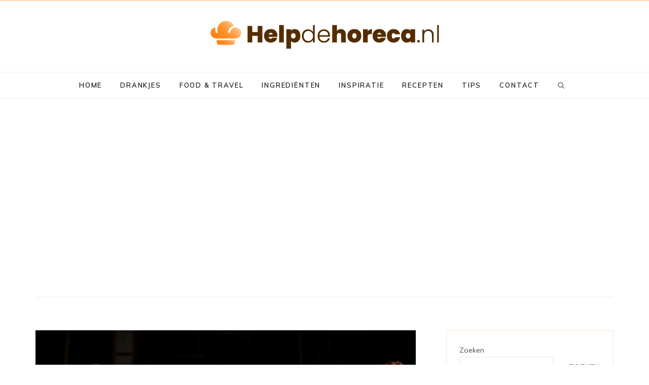

--- FILE ---
content_type: text/html; charset=UTF-8
request_url: https://helpdehoreca.nl/?keyword=Bodytalk
body_size: 16294
content:
<!DOCTYPE html>
<html lang="nl-NL">

<head>

	<meta charset="UTF-8" />
	<meta http-equiv="x-ua-compatible" content="ie=edge" />
	<meta name="viewport" content="width=device-width, initial-scale=1" />
	<link rel="pingback" href="https://helpdehoreca.nl/xmlrpc.php" />
	<link rel="profile" href="http://gmpg.org/xfn/11" />
	
	
<meta name='robots' content='noindex, follow' />

	<!-- This site is optimized with the Yoast SEO plugin v24.2 - https://yoast.com/wordpress/plugins/seo/ -->
	<title>Help de Horeca | Het food blog van Nederland</title>
	<meta name="description" content="Het food blog van Nederland" />
	<meta property="og:locale" content="nl_NL" />
	<meta property="og:type" content="website" />
	<meta property="og:title" content="Help de Horeca" />
	<meta property="og:description" content="Het food blog van Nederland" />
	<meta property="og:url" content="https://helpdehoreca.nl/" />
	<meta property="og:site_name" content="Help de Horeca" />
	<meta name="twitter:card" content="summary_large_image" />
	<script type="application/ld+json" class="yoast-schema-graph">{"@context":"https://schema.org","@graph":[{"@type":"CollectionPage","@id":"https://helpdehoreca.nl/","url":"https://helpdehoreca.nl/","name":"Help de Horeca | Het food blog van Nederland","isPartOf":{"@id":"https://helpdehoreca.nl/#website"},"description":"Het food blog van Nederland","breadcrumb":{"@id":"https://helpdehoreca.nl/#breadcrumb"},"inLanguage":"nl-NL"},{"@type":"BreadcrumbList","@id":"https://helpdehoreca.nl/#breadcrumb","itemListElement":[{"@type":"ListItem","position":1,"name":"Home"}]},{"@type":"WebSite","@id":"https://helpdehoreca.nl/#website","url":"https://helpdehoreca.nl/","name":"Help de Horeca","description":"Het food blog van Nederland","potentialAction":[{"@type":"SearchAction","target":{"@type":"EntryPoint","urlTemplate":"https://helpdehoreca.nl/?s={search_term_string}"},"query-input":{"@type":"PropertyValueSpecification","valueRequired":true,"valueName":"search_term_string"}}],"inLanguage":"nl-NL"}]}</script>
	<!-- / Yoast SEO plugin. -->


<link rel='dns-prefetch' href='//www.googletagmanager.com' />
<link rel='dns-prefetch' href='//fonts.googleapis.com' />
<link rel="alternate" type="application/rss+xml" title="Help de Horeca &raquo; feed" href="https://helpdehoreca.nl/feed/" />
<link rel="alternate" type="application/rss+xml" title="Help de Horeca &raquo; reacties feed" href="https://helpdehoreca.nl/comments/feed/" />
			<meta property="og:type" content="website" />
			<meta property="og:site_name" content="Help de Horeca" />
			<meta property="og:description" content="Het food blog van Nederland" />
			<style id='wp-img-auto-sizes-contain-inline-css' type='text/css'>
img:is([sizes=auto i],[sizes^="auto," i]){contain-intrinsic-size:3000px 1500px}
/*# sourceURL=wp-img-auto-sizes-contain-inline-css */
</style>
<link property="stylesheet" rel='stylesheet' id='trx_addons-icons-css' href='https://helpdehoreca.nl/wp-content/plugins/trx_addons/css/font-icons/css/trx_addons_icons.css' type='text/css' media='all' />
<style id='wp-emoji-styles-inline-css' type='text/css'>

	img.wp-smiley, img.emoji {
		display: inline !important;
		border: none !important;
		box-shadow: none !important;
		height: 1em !important;
		width: 1em !important;
		margin: 0 0.07em !important;
		vertical-align: -0.1em !important;
		background: none !important;
		padding: 0 !important;
	}
/*# sourceURL=wp-emoji-styles-inline-css */
</style>
<style id='wp-block-library-inline-css' type='text/css'>
:root{--wp-block-synced-color:#7a00df;--wp-block-synced-color--rgb:122,0,223;--wp-bound-block-color:var(--wp-block-synced-color);--wp-editor-canvas-background:#ddd;--wp-admin-theme-color:#007cba;--wp-admin-theme-color--rgb:0,124,186;--wp-admin-theme-color-darker-10:#006ba1;--wp-admin-theme-color-darker-10--rgb:0,107,160.5;--wp-admin-theme-color-darker-20:#005a87;--wp-admin-theme-color-darker-20--rgb:0,90,135;--wp-admin-border-width-focus:2px}@media (min-resolution:192dpi){:root{--wp-admin-border-width-focus:1.5px}}.wp-element-button{cursor:pointer}:root .has-very-light-gray-background-color{background-color:#eee}:root .has-very-dark-gray-background-color{background-color:#313131}:root .has-very-light-gray-color{color:#eee}:root .has-very-dark-gray-color{color:#313131}:root .has-vivid-green-cyan-to-vivid-cyan-blue-gradient-background{background:linear-gradient(135deg,#00d084,#0693e3)}:root .has-purple-crush-gradient-background{background:linear-gradient(135deg,#34e2e4,#4721fb 50%,#ab1dfe)}:root .has-hazy-dawn-gradient-background{background:linear-gradient(135deg,#faaca8,#dad0ec)}:root .has-subdued-olive-gradient-background{background:linear-gradient(135deg,#fafae1,#67a671)}:root .has-atomic-cream-gradient-background{background:linear-gradient(135deg,#fdd79a,#004a59)}:root .has-nightshade-gradient-background{background:linear-gradient(135deg,#330968,#31cdcf)}:root .has-midnight-gradient-background{background:linear-gradient(135deg,#020381,#2874fc)}:root{--wp--preset--font-size--normal:16px;--wp--preset--font-size--huge:42px}.has-regular-font-size{font-size:1em}.has-larger-font-size{font-size:2.625em}.has-normal-font-size{font-size:var(--wp--preset--font-size--normal)}.has-huge-font-size{font-size:var(--wp--preset--font-size--huge)}.has-text-align-center{text-align:center}.has-text-align-left{text-align:left}.has-text-align-right{text-align:right}.has-fit-text{white-space:nowrap!important}#end-resizable-editor-section{display:none}.aligncenter{clear:both}.items-justified-left{justify-content:flex-start}.items-justified-center{justify-content:center}.items-justified-right{justify-content:flex-end}.items-justified-space-between{justify-content:space-between}.screen-reader-text{border:0;clip-path:inset(50%);height:1px;margin:-1px;overflow:hidden;padding:0;position:absolute;width:1px;word-wrap:normal!important}.screen-reader-text:focus{background-color:#ddd;clip-path:none;color:#444;display:block;font-size:1em;height:auto;left:5px;line-height:normal;padding:15px 23px 14px;text-decoration:none;top:5px;width:auto;z-index:100000}html :where(.has-border-color){border-style:solid}html :where([style*=border-top-color]){border-top-style:solid}html :where([style*=border-right-color]){border-right-style:solid}html :where([style*=border-bottom-color]){border-bottom-style:solid}html :where([style*=border-left-color]){border-left-style:solid}html :where([style*=border-width]){border-style:solid}html :where([style*=border-top-width]){border-top-style:solid}html :where([style*=border-right-width]){border-right-style:solid}html :where([style*=border-bottom-width]){border-bottom-style:solid}html :where([style*=border-left-width]){border-left-style:solid}html :where(img[class*=wp-image-]){height:auto;max-width:100%}:where(figure){margin:0 0 1em}html :where(.is-position-sticky){--wp-admin--admin-bar--position-offset:var(--wp-admin--admin-bar--height,0px)}@media screen and (max-width:600px){html :where(.is-position-sticky){--wp-admin--admin-bar--position-offset:0px}}

/*# sourceURL=wp-block-library-inline-css */
</style><style id='wp-block-search-inline-css' type='text/css'>
.wp-block-search__button{margin-left:10px;word-break:normal}.wp-block-search__button.has-icon{line-height:0}.wp-block-search__button svg{height:1.25em;min-height:24px;min-width:24px;width:1.25em;fill:currentColor;vertical-align:text-bottom}:where(.wp-block-search__button){border:1px solid #ccc;padding:6px 10px}.wp-block-search__inside-wrapper{display:flex;flex:auto;flex-wrap:nowrap;max-width:100%}.wp-block-search__label{width:100%}.wp-block-search.wp-block-search__button-only .wp-block-search__button{box-sizing:border-box;display:flex;flex-shrink:0;justify-content:center;margin-left:0;max-width:100%}.wp-block-search.wp-block-search__button-only .wp-block-search__inside-wrapper{min-width:0!important;transition-property:width}.wp-block-search.wp-block-search__button-only .wp-block-search__input{flex-basis:100%;transition-duration:.3s}.wp-block-search.wp-block-search__button-only.wp-block-search__searchfield-hidden,.wp-block-search.wp-block-search__button-only.wp-block-search__searchfield-hidden .wp-block-search__inside-wrapper{overflow:hidden}.wp-block-search.wp-block-search__button-only.wp-block-search__searchfield-hidden .wp-block-search__input{border-left-width:0!important;border-right-width:0!important;flex-basis:0;flex-grow:0;margin:0;min-width:0!important;padding-left:0!important;padding-right:0!important;width:0!important}:where(.wp-block-search__input){appearance:none;border:1px solid #949494;flex-grow:1;font-family:inherit;font-size:inherit;font-style:inherit;font-weight:inherit;letter-spacing:inherit;line-height:inherit;margin-left:0;margin-right:0;min-width:3rem;padding:8px;text-decoration:unset!important;text-transform:inherit}:where(.wp-block-search__button-inside .wp-block-search__inside-wrapper){background-color:#fff;border:1px solid #949494;box-sizing:border-box;padding:4px}:where(.wp-block-search__button-inside .wp-block-search__inside-wrapper) .wp-block-search__input{border:none;border-radius:0;padding:0 4px}:where(.wp-block-search__button-inside .wp-block-search__inside-wrapper) .wp-block-search__input:focus{outline:none}:where(.wp-block-search__button-inside .wp-block-search__inside-wrapper) :where(.wp-block-search__button){padding:4px 8px}.wp-block-search.aligncenter .wp-block-search__inside-wrapper{margin:auto}.wp-block[data-align=right] .wp-block-search.wp-block-search__button-only .wp-block-search__inside-wrapper{float:right}
/*# sourceURL=https://helpdehoreca.nl/wp-includes/blocks/search/style.min.css */
</style>
<style id='global-styles-inline-css' type='text/css'>
:root{--wp--preset--aspect-ratio--square: 1;--wp--preset--aspect-ratio--4-3: 4/3;--wp--preset--aspect-ratio--3-4: 3/4;--wp--preset--aspect-ratio--3-2: 3/2;--wp--preset--aspect-ratio--2-3: 2/3;--wp--preset--aspect-ratio--16-9: 16/9;--wp--preset--aspect-ratio--9-16: 9/16;--wp--preset--color--black: #000000;--wp--preset--color--cyan-bluish-gray: #abb8c3;--wp--preset--color--white: #ffffff;--wp--preset--color--pale-pink: #f78da7;--wp--preset--color--vivid-red: #cf2e2e;--wp--preset--color--luminous-vivid-orange: #ff6900;--wp--preset--color--luminous-vivid-amber: #fcb900;--wp--preset--color--light-green-cyan: #7bdcb5;--wp--preset--color--vivid-green-cyan: #00d084;--wp--preset--color--pale-cyan-blue: #8ed1fc;--wp--preset--color--vivid-cyan-blue: #0693e3;--wp--preset--color--vivid-purple: #9b51e0;--wp--preset--gradient--vivid-cyan-blue-to-vivid-purple: linear-gradient(135deg,rgb(6,147,227) 0%,rgb(155,81,224) 100%);--wp--preset--gradient--light-green-cyan-to-vivid-green-cyan: linear-gradient(135deg,rgb(122,220,180) 0%,rgb(0,208,130) 100%);--wp--preset--gradient--luminous-vivid-amber-to-luminous-vivid-orange: linear-gradient(135deg,rgb(252,185,0) 0%,rgb(255,105,0) 100%);--wp--preset--gradient--luminous-vivid-orange-to-vivid-red: linear-gradient(135deg,rgb(255,105,0) 0%,rgb(207,46,46) 100%);--wp--preset--gradient--very-light-gray-to-cyan-bluish-gray: linear-gradient(135deg,rgb(238,238,238) 0%,rgb(169,184,195) 100%);--wp--preset--gradient--cool-to-warm-spectrum: linear-gradient(135deg,rgb(74,234,220) 0%,rgb(151,120,209) 20%,rgb(207,42,186) 40%,rgb(238,44,130) 60%,rgb(251,105,98) 80%,rgb(254,248,76) 100%);--wp--preset--gradient--blush-light-purple: linear-gradient(135deg,rgb(255,206,236) 0%,rgb(152,150,240) 100%);--wp--preset--gradient--blush-bordeaux: linear-gradient(135deg,rgb(254,205,165) 0%,rgb(254,45,45) 50%,rgb(107,0,62) 100%);--wp--preset--gradient--luminous-dusk: linear-gradient(135deg,rgb(255,203,112) 0%,rgb(199,81,192) 50%,rgb(65,88,208) 100%);--wp--preset--gradient--pale-ocean: linear-gradient(135deg,rgb(255,245,203) 0%,rgb(182,227,212) 50%,rgb(51,167,181) 100%);--wp--preset--gradient--electric-grass: linear-gradient(135deg,rgb(202,248,128) 0%,rgb(113,206,126) 100%);--wp--preset--gradient--midnight: linear-gradient(135deg,rgb(2,3,129) 0%,rgb(40,116,252) 100%);--wp--preset--font-size--small: 13px;--wp--preset--font-size--medium: 20px;--wp--preset--font-size--large: 36px;--wp--preset--font-size--x-large: 42px;--wp--preset--spacing--20: 0.44rem;--wp--preset--spacing--30: 0.67rem;--wp--preset--spacing--40: 1rem;--wp--preset--spacing--50: 1.5rem;--wp--preset--spacing--60: 2.25rem;--wp--preset--spacing--70: 3.38rem;--wp--preset--spacing--80: 5.06rem;--wp--preset--shadow--natural: 6px 6px 9px rgba(0, 0, 0, 0.2);--wp--preset--shadow--deep: 12px 12px 50px rgba(0, 0, 0, 0.4);--wp--preset--shadow--sharp: 6px 6px 0px rgba(0, 0, 0, 0.2);--wp--preset--shadow--outlined: 6px 6px 0px -3px rgb(255, 255, 255), 6px 6px rgb(0, 0, 0);--wp--preset--shadow--crisp: 6px 6px 0px rgb(0, 0, 0);}:where(.is-layout-flex){gap: 0.5em;}:where(.is-layout-grid){gap: 0.5em;}body .is-layout-flex{display: flex;}.is-layout-flex{flex-wrap: wrap;align-items: center;}.is-layout-flex > :is(*, div){margin: 0;}body .is-layout-grid{display: grid;}.is-layout-grid > :is(*, div){margin: 0;}:where(.wp-block-columns.is-layout-flex){gap: 2em;}:where(.wp-block-columns.is-layout-grid){gap: 2em;}:where(.wp-block-post-template.is-layout-flex){gap: 1.25em;}:where(.wp-block-post-template.is-layout-grid){gap: 1.25em;}.has-black-color{color: var(--wp--preset--color--black) !important;}.has-cyan-bluish-gray-color{color: var(--wp--preset--color--cyan-bluish-gray) !important;}.has-white-color{color: var(--wp--preset--color--white) !important;}.has-pale-pink-color{color: var(--wp--preset--color--pale-pink) !important;}.has-vivid-red-color{color: var(--wp--preset--color--vivid-red) !important;}.has-luminous-vivid-orange-color{color: var(--wp--preset--color--luminous-vivid-orange) !important;}.has-luminous-vivid-amber-color{color: var(--wp--preset--color--luminous-vivid-amber) !important;}.has-light-green-cyan-color{color: var(--wp--preset--color--light-green-cyan) !important;}.has-vivid-green-cyan-color{color: var(--wp--preset--color--vivid-green-cyan) !important;}.has-pale-cyan-blue-color{color: var(--wp--preset--color--pale-cyan-blue) !important;}.has-vivid-cyan-blue-color{color: var(--wp--preset--color--vivid-cyan-blue) !important;}.has-vivid-purple-color{color: var(--wp--preset--color--vivid-purple) !important;}.has-black-background-color{background-color: var(--wp--preset--color--black) !important;}.has-cyan-bluish-gray-background-color{background-color: var(--wp--preset--color--cyan-bluish-gray) !important;}.has-white-background-color{background-color: var(--wp--preset--color--white) !important;}.has-pale-pink-background-color{background-color: var(--wp--preset--color--pale-pink) !important;}.has-vivid-red-background-color{background-color: var(--wp--preset--color--vivid-red) !important;}.has-luminous-vivid-orange-background-color{background-color: var(--wp--preset--color--luminous-vivid-orange) !important;}.has-luminous-vivid-amber-background-color{background-color: var(--wp--preset--color--luminous-vivid-amber) !important;}.has-light-green-cyan-background-color{background-color: var(--wp--preset--color--light-green-cyan) !important;}.has-vivid-green-cyan-background-color{background-color: var(--wp--preset--color--vivid-green-cyan) !important;}.has-pale-cyan-blue-background-color{background-color: var(--wp--preset--color--pale-cyan-blue) !important;}.has-vivid-cyan-blue-background-color{background-color: var(--wp--preset--color--vivid-cyan-blue) !important;}.has-vivid-purple-background-color{background-color: var(--wp--preset--color--vivid-purple) !important;}.has-black-border-color{border-color: var(--wp--preset--color--black) !important;}.has-cyan-bluish-gray-border-color{border-color: var(--wp--preset--color--cyan-bluish-gray) !important;}.has-white-border-color{border-color: var(--wp--preset--color--white) !important;}.has-pale-pink-border-color{border-color: var(--wp--preset--color--pale-pink) !important;}.has-vivid-red-border-color{border-color: var(--wp--preset--color--vivid-red) !important;}.has-luminous-vivid-orange-border-color{border-color: var(--wp--preset--color--luminous-vivid-orange) !important;}.has-luminous-vivid-amber-border-color{border-color: var(--wp--preset--color--luminous-vivid-amber) !important;}.has-light-green-cyan-border-color{border-color: var(--wp--preset--color--light-green-cyan) !important;}.has-vivid-green-cyan-border-color{border-color: var(--wp--preset--color--vivid-green-cyan) !important;}.has-pale-cyan-blue-border-color{border-color: var(--wp--preset--color--pale-cyan-blue) !important;}.has-vivid-cyan-blue-border-color{border-color: var(--wp--preset--color--vivid-cyan-blue) !important;}.has-vivid-purple-border-color{border-color: var(--wp--preset--color--vivid-purple) !important;}.has-vivid-cyan-blue-to-vivid-purple-gradient-background{background: var(--wp--preset--gradient--vivid-cyan-blue-to-vivid-purple) !important;}.has-light-green-cyan-to-vivid-green-cyan-gradient-background{background: var(--wp--preset--gradient--light-green-cyan-to-vivid-green-cyan) !important;}.has-luminous-vivid-amber-to-luminous-vivid-orange-gradient-background{background: var(--wp--preset--gradient--luminous-vivid-amber-to-luminous-vivid-orange) !important;}.has-luminous-vivid-orange-to-vivid-red-gradient-background{background: var(--wp--preset--gradient--luminous-vivid-orange-to-vivid-red) !important;}.has-very-light-gray-to-cyan-bluish-gray-gradient-background{background: var(--wp--preset--gradient--very-light-gray-to-cyan-bluish-gray) !important;}.has-cool-to-warm-spectrum-gradient-background{background: var(--wp--preset--gradient--cool-to-warm-spectrum) !important;}.has-blush-light-purple-gradient-background{background: var(--wp--preset--gradient--blush-light-purple) !important;}.has-blush-bordeaux-gradient-background{background: var(--wp--preset--gradient--blush-bordeaux) !important;}.has-luminous-dusk-gradient-background{background: var(--wp--preset--gradient--luminous-dusk) !important;}.has-pale-ocean-gradient-background{background: var(--wp--preset--gradient--pale-ocean) !important;}.has-electric-grass-gradient-background{background: var(--wp--preset--gradient--electric-grass) !important;}.has-midnight-gradient-background{background: var(--wp--preset--gradient--midnight) !important;}.has-small-font-size{font-size: var(--wp--preset--font-size--small) !important;}.has-medium-font-size{font-size: var(--wp--preset--font-size--medium) !important;}.has-large-font-size{font-size: var(--wp--preset--font-size--large) !important;}.has-x-large-font-size{font-size: var(--wp--preset--font-size--x-large) !important;}
/*# sourceURL=global-styles-inline-css */
</style>

<style id='classic-theme-styles-inline-css' type='text/css'>
/*! This file is auto-generated */
.wp-block-button__link{color:#fff;background-color:#32373c;border-radius:9999px;box-shadow:none;text-decoration:none;padding:calc(.667em + 2px) calc(1.333em + 2px);font-size:1.125em}.wp-block-file__button{background:#32373c;color:#fff;text-decoration:none}
/*# sourceURL=/wp-includes/css/classic-themes.min.css */
</style>
<link property="stylesheet" rel='stylesheet' id='contact-form-7-css' href='https://helpdehoreca.nl/wp-content/plugins/contact-form-7/includes/css/styles.css?ver=6.0.2' type='text/css' media='all' />
<link property="stylesheet" rel='stylesheet' id='magnific-popup-css' href='https://helpdehoreca.nl/wp-content/plugins/trx_addons/js/magnific/magnific-popup.min.css' type='text/css' media='all' />
<link property="stylesheet" rel='stylesheet' id='cheerup-fonts-css' href='https://fonts.googleapis.com/css?family=IBM+Plex+Sans%3A400%2C500%2C600%2C700%7CMerriweather%3A300%2C300i%7CLora%3A400%2C400i' type='text/css' media='all' />
<link property="stylesheet" rel='stylesheet' id='cheerup-core-css' href='https://helpdehoreca.nl/wp-content/themes/cheerup/style.css?ver=7.8.0' type='text/css' media='all' />
<style id='cheerup-core-inline-css' type='text/css'>
:root { --topbar-social-color: #40544e;
--main-color: #ffaf65;
--main-color-rgb: 255,175,101;
--text-font: "Muli", system-ui, -apple-system, "Segoe UI", Arial, sans-serif;
--body-font: "Muli", system-ui, -apple-system, "Segoe UI", Arial, sans-serif;
--title-font: "Eczar", system-ui, -apple-system, "Segoe UI", Arial, sans-serif;
--title-size-m: 21px;
--h-color: #1b382e;
--text-color: #3d4643;
--main-width: 1140px;
--widget-boxed-pad: 25px;
--title-size-l: 28px; }
.main-head:not(.simple):not(.compact):not(.logo-left) .title { padding-top: 40px !important; padding-bottom: 45px !important; }
.main-head .social-icons a { font-size: 15px; }
.main-head .top-bar { --topbar-height: 0px; }
.top-bar.light { --topbar-bg: #ffaf65; --topbar-bc: #ffaf65; }
.main-head .top-bar, .search-alt .dark, .main-head.compact .dark .social-icons { --topbar-social-color: #40544e; }
.post-title, .post-title-alt { letter-spacing: 0.02em; font-weight: normal; }
.sidebar .widget-title { background-color: #ffe0cc; --block-head-bw: 1px; --block-head-bc: #ddf1eb; }
.sidebar .widget-title .title { letter-spacing: 0.14em; font-weight: bold; }
.sidebar .widget-title { color: #223c34; }
.post-excerpt { font-size: 15px; }
.read-more-btn { background-color: #f4fbf9; }
.read-more-btn, .read-more-basic { border-color: #ddf1eb; line-height: 0.8; letter-spacing: 0.14em; }
.read-more-btn:hover { background: #223c34; border-color: #223c34; }
.grid-post, .grid-post .post-excerpt { text-align: center; }
.cat-label a, .post-meta .cat-labels .category { font-weight: 600; letter-spacing: 0.14em; background-color: #ffffff; }
.post-meta-a, 
.post-meta-a .meta-item,
.post-meta-a .comments,
.post-meta-a .post-date { color: #6d7c7a; }
.read-more-btn, .read-more-basic { font-weight: 600; }
.cat-label a, .post-meta .cat-labels .category { color: #ea5f76; padding-top: 2px; padding-bottom: 1px; padding-left: 15px; padding-right: 15px; }
.feat-grid-f { --grid-gap: 5px; }
.sidebar .widget-boxed { border-color: #ffe0cc; }
.widget-posts .posts:not(.full) .post-thumb { width: 95px; height: 95px; }
.feat-grid .item .post-title { font-weight: normal; line-height: 1.4; }
.feat-grid { --feat-grid-title-m: 21px; }
.navigation:not(.inline) .menu > li > a { font-size: 13px; font-weight: 600; letter-spacing: 0.14em; }
.navigation:not(.inline) { --nav-items-space: 18px; }
.read-more-btn, .read-more-basic { color: #40544e; }
.mega-menu .recent-posts .post-title { font-size: 16px; line-height: 1.5; }
.top-bar-content { box-shadow: none; }
.posts-dynamic .large-post, .large-post { margin-bottom: 50px; }
.posts-dynamic .grid-post { margin-bottom: 35px; }
.posts-dynamic:not(.is-mixed) { margin-bottom: -35px; }
.entry-content { font-size: 16px; }
.grid-post-c { --shad-weight: 3px; --shad-intensity: 0.06; border-color: #ddf1eb; }
.post-content h1, .post-content h2, .post-content h3, .post-content h4, .post-content h5, .post-content h6 { font-family: "Eczar", system-ui, -apple-system, "Segoe UI", Arial, sans-serif; font-weight: normal; }
.grid-overlay-a { --grad-color: rgba(0,10,6, var(--grad-opacity)); --grad-opacity: 0.5; }
@media (min-width: 1200px) { .mid-footer { --mf-insta-cols: 6; }
.single-default .post-title-alt { font-size: 30px; }
.the-page .the-page-title { font-size: 30px; }
.grid-post-c3 { --grid-post-title: 19px; } }
@media (min-width: 940px) and (max-width: 1200px) { .navigation:not(.inline) .menu > li > a { font-size: calc(10px + (13px - 10px) * .7); } }


/*# sourceURL=cheerup-core-inline-css */
</style>
<link property="stylesheet" rel='stylesheet' id='cheerup-icons-css' href='https://helpdehoreca.nl/wp-content/themes/cheerup/css/icons/icons.css?ver=7.8.0' type='text/css' media='all' />
<link property="stylesheet" rel='stylesheet' id='trx_addons-css' href='https://helpdehoreca.nl/wp-content/plugins/trx_addons/css/__styles.css' type='text/css' media='all' />
<link property="stylesheet" rel='stylesheet' id='trx_addons-animations-css' href='https://helpdehoreca.nl/wp-content/plugins/trx_addons/css/trx_addons.animations.css' type='text/css' media='all' />
<link property="stylesheet" rel='stylesheet' id='cheerup-gfonts-custom-css' href='https://fonts.googleapis.com/css?family=Muli%3A400%2C500%2C600%2C700%7CEczar%3Anormal' type='text/css' media='all' />
<link property="stylesheet" rel='stylesheet' id='trx_addons-responsive-css' href='https://helpdehoreca.nl/wp-content/plugins/trx_addons/css/__responsive.css' type='text/css' media='(max-width:1439px)' />
<script type="text/javascript" src="https://helpdehoreca.nl/wp-includes/js/jquery/jquery.min.js?ver=3.7.1" id="jquery-core-js"></script>
<script type="text/javascript" src="https://helpdehoreca.nl/wp-includes/js/jquery/jquery-migrate.min.js?ver=3.4.1" id="jquery-migrate-js"></script>
<script nomodule type="text/javascript" src="https://helpdehoreca.nl/wp-content/themes/cheerup/js/ie-polyfills.js?ver=7.8.0" id="cheerup-ie-polyfills-js"></script>

<!-- Google tag (gtag.js) snippet toegevoegd door Site Kit -->

<!-- Google Analytics snippet toegevoegd door Site Kit -->
<script type="text/javascript" src="https://www.googletagmanager.com/gtag/js?id=G-JKBGJW3DRE" id="google_gtagjs-js" async></script>
<script type="text/javascript" id="google_gtagjs-js-after">
/* <![CDATA[ */
window.dataLayer = window.dataLayer || [];function gtag(){dataLayer.push(arguments);}
gtag("set","linker",{"domains":["helpdehoreca.nl"]});
gtag("js", new Date());
gtag("set", "developer_id.dZTNiMT", true);
gtag("config", "G-JKBGJW3DRE");
//# sourceURL=google_gtagjs-js-after
/* ]]> */
</script>

<!-- Einde Google tag (gtag.js) snippet toegevoegd door Site Kit -->
<link rel="https://api.w.org/" href="https://helpdehoreca.nl/wp-json/" /><link rel="EditURI" type="application/rsd+xml" title="RSD" href="https://helpdehoreca.nl/xmlrpc.php?rsd" />
<meta name="generator" content="WordPress 6.9" />
<meta name="generator" content="Site Kit by Google 1.142.0" /><script>var Sphere_Plugin = {"ajaxurl":"https:\/\/helpdehoreca.nl\/wp-admin\/admin-ajax.php"};</script><link rel="icon" href="https://helpdehoreca.nl/wp-content/uploads/2022/08/helpdehoreca_favicon_32x32.jpg" sizes="32x32" />
<link rel="icon" href="https://helpdehoreca.nl/wp-content/uploads/2022/08/helpdehoreca_favicon_32x32.jpg" sizes="192x192" />
<link rel="apple-touch-icon" href="https://helpdehoreca.nl/wp-content/uploads/2022/08/helpdehoreca_favicon_32x32.jpg" />
<meta name="msapplication-TileImage" content="https://helpdehoreca.nl/wp-content/uploads/2022/08/helpdehoreca_favicon_32x32.jpg" />
		<style type="text/css" id="wp-custom-css">
			.meta-below, .meta-above, .comments, .to-top{
	display: none !important;
}

.wp-block-search__button{
	position: relative !important;
	transform: translateY(0%) !important;
}		</style>
		

</head>

<body class="home blog wp-theme-cheerup hide_fixed_rows_enabled right-sidebar lazy-normal has-lb has-lb-s has-slider has-slider-grid-f home-loop-1st-overlay-list">


<div class="main-wrap">

	
		
		
<header id="main-head" class="main-head head-nav-below nav-below nav-below-b has-search-modal">


	<div class="top-bar light top-bar-b cf">
	
		<div class="top-bar-content ts-contain" data-sticky-bar="smart">
			<div class="wrap cf">
			
			<span class="mobile-nav"><i class="tsi tsi-bars"></i></span>
			
						
						
			
						
			
			
	
		<ul class="social-icons cf">
		
					
		</ul>
	
								
			</div>			
		</div>
		
	</div>
	<div class="inner ts-contain">
		<div class="wrap logo-wrap cf">
		
					<div class="title">
			
			<a href="https://helpdehoreca.nl/" title="Help de Horeca" rel="home">
			
							
								
				<img src="https://helpdehoreca.nl/wp-content/uploads/2022/08/Helpdehoreca_451x56.png" class="logo-image" alt="Help de Horeca" />

						
			</a>
		
		</div>	
		</div>
	</div>
	
	<div class="navigation-wrap">
				
		<nav class="navigation ts-contain below has-bg light" data-sticky-bar="smart">
			<div class="wrap">
				<div class="menu-main-menu-container"><ul id="menu-main-menu" class="menu"><li id="menu-item-3958" class="menu-item menu-item-type-custom menu-item-object-custom menu-item-3958"><a href="/">Home</a></li><li id="menu-item-3952" class="menu-item menu-item-type-taxonomy menu-item-object-category menu-cat-38 menu-item-3952"><a href="https://helpdehoreca.nl/drankjes/">Drankjes</a></li><li id="menu-item-3953" class="menu-item menu-item-type-taxonomy menu-item-object-category menu-cat-39 menu-item-3953"><a href="https://helpdehoreca.nl/food-travel/">Food &amp; Travel</a></li><li id="menu-item-3954" class="menu-item menu-item-type-taxonomy menu-item-object-category menu-cat-40 menu-item-3954"><a href="https://helpdehoreca.nl/ingredienten/">Ingrediënten</a></li><li id="menu-item-3955" class="menu-item menu-item-type-taxonomy menu-item-object-category menu-cat-41 menu-item-3955"><a href="https://helpdehoreca.nl/inspiratie/">Inspiratie</a></li><li id="menu-item-3956" class="menu-item menu-item-type-taxonomy menu-item-object-category menu-cat-42 menu-item-3956"><a href="https://helpdehoreca.nl/recepten/">Recepten</a></li><li id="menu-item-3957" class="menu-item menu-item-type-taxonomy menu-item-object-category menu-cat-43 menu-item-3957"><a href="https://helpdehoreca.nl/tips/">Tips</a></li><li id="menu-item-3959" class="menu-item menu-item-type-post_type menu-item-object-page menu-item-3959"><a href="https://helpdehoreca.nl/contact/">Contact</a></li><li class="nav-icons">
			<div>
				
								
								
				<a href="#" title="Zoeken" class="search-link"><i class="tsi tsi-search"></i></a>
				
				<div class="search-box-overlay">
					
	
	<form method="get" class="search-form" action="https://helpdehoreca.nl/">
		<span class="screen-reader-text">Search for:</span>

		<button type="submit" class="search-submit"><i class="tsi tsi-search"></i></button>
		<input type="search" class="search-field" name="s" placeholder="Type and press enter" value="" required />
								
	</form>

				</div>
				
							</div>
		</li></ul></div>			</div>
		</nav>
		
			</div>
	
</header> <!-- .main-head -->	
		
	
<div class="main wrap">

	
	

		

		
	<div class="blocks">
		

	
	<section class="block posts-carousel posts-carousel-a has-sep">

		
		<div class="the-carousel">
		
			<div class="posts">
			
						
				<article class="post">
				
					<a href="https://helpdehoreca.nl/drankjes/met-deze-drankjes-houd-jij-het-hoofd-koel-tijdens-die-hittegolf/" class="post-link media-ratio ratio-1-1"><span data-bgsrc="https://helpdehoreca.nl/wp-content/uploads/2022/08/pexels-min-an-1441122-768x463.jpg" class="img bg-cover wp-post-image attachment-cheerup-768 size-cheerup-768 lazyload" role="img" data-bgset="https://helpdehoreca.nl/wp-content/uploads/2022/08/pexels-min-an-1441122-768x463.jpg 768w, https://helpdehoreca.nl/wp-content/uploads/2022/08/pexels-min-an-1441122-1024x618.jpg 1024w, https://helpdehoreca.nl/wp-content/uploads/2022/08/pexels-min-an-1441122-1170x706.jpg 1170w, https://helpdehoreca.nl/wp-content/uploads/2022/08/pexels-min-an-1441122-760x458.jpg 760w, https://helpdehoreca.nl/wp-content/uploads/2022/08/pexels-min-an-1441122.jpg 1280w" data-sizes="(max-width: 361px) 100vw, 361px" title="Met deze drankjes houd jij het hoofd koel tijdens die hittegolf!"></span></a>					
					<div class="post-meta post-meta-a post-meta-center"><h2 class="is-title post-title"><a href="https://helpdehoreca.nl/drankjes/met-deze-drankjes-houd-jij-het-hoofd-koel-tijdens-die-hittegolf/">Met deze drankjes houd jij het hoofd koel tijdens die hittegolf!</a></h2></div>					
				</article>
			
						
				<article class="post">
				
					<a href="https://helpdehoreca.nl/food-travel/beste-reisbestemmingen-voor-foodies/" class="post-link media-ratio ratio-1-1"><span data-bgsrc="https://helpdehoreca.nl/wp-content/uploads/2022/08/pexels-ryutaro-tsukata-5220092-768x512.jpg" class="img bg-cover wp-post-image attachment-cheerup-768 size-cheerup-768 lazyload" role="img" data-bgset="https://helpdehoreca.nl/wp-content/uploads/2022/08/pexels-ryutaro-tsukata-5220092-768x512.jpg 768w, https://helpdehoreca.nl/wp-content/uploads/2022/08/pexels-ryutaro-tsukata-5220092-1024x682.jpg 1024w, https://helpdehoreca.nl/wp-content/uploads/2022/08/pexels-ryutaro-tsukata-5220092-450x300.jpg 450w, https://helpdehoreca.nl/wp-content/uploads/2022/08/pexels-ryutaro-tsukata-5220092-1170x780.jpg 1170w, https://helpdehoreca.nl/wp-content/uploads/2022/08/pexels-ryutaro-tsukata-5220092-760x506.jpg 760w, https://helpdehoreca.nl/wp-content/uploads/2022/08/pexels-ryutaro-tsukata-5220092.jpg 1280w" data-sizes="(max-width: 361px) 100vw, 361px" title="Beste reisbestemmingen voor foodies"></span></a>					
					<div class="post-meta post-meta-a post-meta-center"><h2 class="is-title post-title"><a href="https://helpdehoreca.nl/food-travel/beste-reisbestemmingen-voor-foodies/">Beste reisbestemmingen voor foodies</a></h2></div>					
				</article>
			
						
				<article class="post">
				
					<a href="https://helpdehoreca.nl/ingredienten/zo-maak-je-de-beste-groene-smoothie/" class="post-link media-ratio ratio-1-1"><span data-bgsrc="https://helpdehoreca.nl/wp-content/uploads/2022/08/pexels-toni-cuenca-616833-768x512.jpg" class="img bg-cover wp-post-image attachment-cheerup-768 size-cheerup-768 lazyload" role="img" data-bgset="https://helpdehoreca.nl/wp-content/uploads/2022/08/pexels-toni-cuenca-616833-768x512.jpg 768w, https://helpdehoreca.nl/wp-content/uploads/2022/08/pexels-toni-cuenca-616833-1024x682.jpg 1024w, https://helpdehoreca.nl/wp-content/uploads/2022/08/pexels-toni-cuenca-616833-450x300.jpg 450w, https://helpdehoreca.nl/wp-content/uploads/2022/08/pexels-toni-cuenca-616833-1170x780.jpg 1170w, https://helpdehoreca.nl/wp-content/uploads/2022/08/pexels-toni-cuenca-616833-760x506.jpg 760w, https://helpdehoreca.nl/wp-content/uploads/2022/08/pexels-toni-cuenca-616833.jpg 1280w" data-sizes="(max-width: 361px) 100vw, 361px" title="Zo maak je de beste groene smoothie!"></span></a>					
					<div class="post-meta post-meta-a post-meta-center"><h2 class="is-title post-title"><a href="https://helpdehoreca.nl/ingredienten/zo-maak-je-de-beste-groene-smoothie/">Zo maak je de beste groene smoothie!</a></h2></div>					
				</article>
			
						
				<article class="post">
				
					<a href="https://helpdehoreca.nl/inspiratie/waarom-we-niet-zonder-horeca-kunnen/" class="post-link media-ratio ratio-1-1"><span data-bgsrc="https://helpdehoreca.nl/wp-content/uploads/2022/08/pexels-marcus-herzberg-1058277-768x487.jpg" class="img bg-cover wp-post-image attachment-cheerup-768 size-cheerup-768 lazyload" role="img" data-bgset="https://helpdehoreca.nl/wp-content/uploads/2022/08/pexels-marcus-herzberg-1058277-768x487.jpg 768w, https://helpdehoreca.nl/wp-content/uploads/2022/08/pexels-marcus-herzberg-1058277-1024x649.jpg 1024w, https://helpdehoreca.nl/wp-content/uploads/2022/08/pexels-marcus-herzberg-1058277-1170x741.jpg 1170w, https://helpdehoreca.nl/wp-content/uploads/2022/08/pexels-marcus-herzberg-1058277-760x482.jpg 760w, https://helpdehoreca.nl/wp-content/uploads/2022/08/pexels-marcus-herzberg-1058277.jpg 1280w" data-sizes="(max-width: 361px) 100vw, 361px" title="Waarom we niet zonder horeca kunnen"></span></a>					
					<div class="post-meta post-meta-a post-meta-center"><h2 class="is-title post-title"><a href="https://helpdehoreca.nl/inspiratie/waarom-we-niet-zonder-horeca-kunnen/">Waarom we niet zonder horeca kunnen</a></h2></div>					
				</article>
			
						
				<article class="post">
				
					<a href="https://helpdehoreca.nl/inspiratie/de-vijf-leukste-plekken-om-te-lunchen-in-alkmaar/" class="post-link media-ratio ratio-1-1"><span data-bgsrc="https://helpdehoreca.nl/wp-content/uploads/2022/08/pexels-asad-photo-maldives-1449773-768x576.jpg" class="img bg-cover wp-post-image attachment-cheerup-768 size-cheerup-768 lazyload" role="img" data-bgset="https://helpdehoreca.nl/wp-content/uploads/2022/08/pexels-asad-photo-maldives-1449773-768x576.jpg 768w, https://helpdehoreca.nl/wp-content/uploads/2022/08/pexels-asad-photo-maldives-1449773-1024x768.jpg 1024w, https://helpdehoreca.nl/wp-content/uploads/2022/08/pexels-asad-photo-maldives-1449773-450x338.jpg 450w, https://helpdehoreca.nl/wp-content/uploads/2022/08/pexels-asad-photo-maldives-1449773-1170x878.jpg 1170w, https://helpdehoreca.nl/wp-content/uploads/2022/08/pexels-asad-photo-maldives-1449773-760x570.jpg 760w, https://helpdehoreca.nl/wp-content/uploads/2022/08/pexels-asad-photo-maldives-1449773.jpg 1280w" data-sizes="(max-width: 361px) 100vw, 361px" title="De vijf leukste plekken om te lunchen in Alkmaar"></span></a>					
					<div class="post-meta post-meta-a post-meta-center"><h2 class="is-title post-title"><a href="https://helpdehoreca.nl/inspiratie/de-vijf-leukste-plekken-om-te-lunchen-in-alkmaar/">De vijf leukste plekken om te lunchen in Alkmaar</a></h2></div>					
				</article>
			
						
				<article class="post">
				
					<a href="https://helpdehoreca.nl/recepten/deze-overheerlijke-lunchrecepten-zijn-healthy-en-hemels/" class="post-link media-ratio ratio-1-1"><span data-bgsrc="https://helpdehoreca.nl/wp-content/uploads/2022/08/pexels-fauxels-3184183-768x512.jpg" class="img bg-cover wp-post-image attachment-cheerup-768 size-cheerup-768 lazyload" role="img" data-bgset="https://helpdehoreca.nl/wp-content/uploads/2022/08/pexels-fauxels-3184183-768x512.jpg 768w, https://helpdehoreca.nl/wp-content/uploads/2022/08/pexels-fauxels-3184183-1024x683.jpg 1024w, https://helpdehoreca.nl/wp-content/uploads/2022/08/pexels-fauxels-3184183-450x300.jpg 450w, https://helpdehoreca.nl/wp-content/uploads/2022/08/pexels-fauxels-3184183-1170x781.jpg 1170w, https://helpdehoreca.nl/wp-content/uploads/2022/08/pexels-fauxels-3184183-760x507.jpg 760w, https://helpdehoreca.nl/wp-content/uploads/2022/08/pexels-fauxels-3184183.jpg 1280w" data-sizes="(max-width: 361px) 100vw, 361px" title="Deze overheerlijke lunchrecepten zijn healthy en hemels!"></span></a>					
					<div class="post-meta post-meta-a post-meta-center"><h2 class="is-title post-title"><a href="https://helpdehoreca.nl/recepten/deze-overheerlijke-lunchrecepten-zijn-healthy-en-hemels/">Deze overheerlijke lunchrecepten zijn healthy en hemels!</a></h2></div>					
				</article>
			
						
				<article class="post">
				
					<a href="https://helpdehoreca.nl/recepten/alsof-een-engeltje-over-je-tong-pist-deze-recepten-zijn-ideaal-voor-een-american-party/" class="post-link media-ratio ratio-1-1"><span data-bgsrc="https://helpdehoreca.nl/wp-content/uploads/2022/08/pexels-robin-stickel-70497-768x511.jpg" class="img bg-cover wp-post-image attachment-cheerup-768 size-cheerup-768 lazyload" role="img" data-bgset="https://helpdehoreca.nl/wp-content/uploads/2022/08/pexels-robin-stickel-70497-768x511.jpg 768w, https://helpdehoreca.nl/wp-content/uploads/2022/08/pexels-robin-stickel-70497-1024x681.jpg 1024w, https://helpdehoreca.nl/wp-content/uploads/2022/08/pexels-robin-stickel-70497-450x299.jpg 450w, https://helpdehoreca.nl/wp-content/uploads/2022/08/pexels-robin-stickel-70497-1170x778.jpg 1170w, https://helpdehoreca.nl/wp-content/uploads/2022/08/pexels-robin-stickel-70497-760x505.jpg 760w, https://helpdehoreca.nl/wp-content/uploads/2022/08/pexels-robin-stickel-70497.jpg 1280w" data-sizes="(max-width: 361px) 100vw, 361px" title="Alsof een engeltje over je tong pist: deze recepten zijn ideaal voor een American Party!"></span></a>					
					<div class="post-meta post-meta-a post-meta-center"><h2 class="is-title post-title"><a href="https://helpdehoreca.nl/recepten/alsof-een-engeltje-over-je-tong-pist-deze-recepten-zijn-ideaal-voor-een-american-party/">Alsof een engeltje over je tong pist: deze recepten zijn ideaal voor een American Party!</a></h2></div>					
				</article>
			
						
				<article class="post">
				
					<a href="https://helpdehoreca.nl/tips/vegetarisch-eetgewoonten-groeien-gestaag-en-vormt-een-nieuwe-levensstijl/" class="post-link media-ratio ratio-1-1"><span data-bgsrc="https://helpdehoreca.nl/wp-content/uploads/2022/08/pexels-ella-olsson-1640777-768x512.jpg" class="img bg-cover wp-post-image attachment-cheerup-768 size-cheerup-768 lazyload" role="img" data-bgset="https://helpdehoreca.nl/wp-content/uploads/2022/08/pexels-ella-olsson-1640777-768x512.jpg 768w, https://helpdehoreca.nl/wp-content/uploads/2022/08/pexels-ella-olsson-1640777-1024x683.jpg 1024w, https://helpdehoreca.nl/wp-content/uploads/2022/08/pexels-ella-olsson-1640777-450x300.jpg 450w, https://helpdehoreca.nl/wp-content/uploads/2022/08/pexels-ella-olsson-1640777-1170x780.jpg 1170w, https://helpdehoreca.nl/wp-content/uploads/2022/08/pexels-ella-olsson-1640777-760x507.jpg 760w, https://helpdehoreca.nl/wp-content/uploads/2022/08/pexels-ella-olsson-1640777.jpg 1279w" data-sizes="(max-width: 361px) 100vw, 361px" title="Vegetarisch eetgewoonten groeien gestaag en vormt een nieuwe levensstijl"></span></a>					
					<div class="post-meta post-meta-a post-meta-center"><h2 class="is-title post-title"><a href="https://helpdehoreca.nl/tips/vegetarisch-eetgewoonten-groeien-gestaag-en-vormt-een-nieuwe-levensstijl/">Vegetarisch eetgewoonten groeien gestaag en vormt een nieuwe levensstijl</a></h2></div>					
				</article>
			
						
			</div>
			
			<div class="navigate"></div>
		</div>
	</section>

	</div>
		
	
	
<div class="ts-row cf">
	<div class="col-8 main-content cf">
	
		
	<div class="posts-dynamic posts-container ts-row list count-100 is-mixed mixed">
			
					
						
							
								<div class="col-12 large">
					
<article id="post-4016" class="overlay-post post-4016 post type-post status-publish format-standard has-post-thumbnail category-tips">
	
	<a href="https://helpdehoreca.nl/tips/lab-1-als-evenementenlocatie-eindhoven-voor-horecaprofessionals-met-visie/" class="image-link media-ratio ar-cheerup-main"><span data-bgsrc="https://helpdehoreca.nl/wp-content/uploads/2025/09/1758870469-768x512.jpg" class="img bg-cover wp-post-image attachment-cheerup-768 size-cheerup-768 lazyload" role="img" data-bgset="https://helpdehoreca.nl/wp-content/uploads/2025/09/1758870469-768x512.jpg 768w, https://helpdehoreca.nl/wp-content/uploads/2025/09/1758870469-300x200.jpg 300w, https://helpdehoreca.nl/wp-content/uploads/2025/09/1758870469-175x117.jpg 175w, https://helpdehoreca.nl/wp-content/uploads/2025/09/1758870469-450x300.jpg 450w, https://helpdehoreca.nl/wp-content/uploads/2025/09/1758870469-263x175.jpg 263w, https://helpdehoreca.nl/wp-content/uploads/2025/09/1758870469-760x507.jpg 760w, https://helpdehoreca.nl/wp-content/uploads/2025/09/1758870469-370x247.jpg 370w, https://helpdehoreca.nl/wp-content/uploads/2025/09/1758870469.jpg 1000w" data-sizes="(max-width: 750px) 100vw, 750px" aria-label="evenmentenlocatie"></span></a>		
	<div class="post-meta post-meta-a post-meta-center has-below"><div class="meta-above"><span class="cat-labels">
						
						<a href="https://helpdehoreca.nl/tips/" class="category" rel="category">Tips</a>
					</span>
					</div><h2 class="is-title post-title"><a href="https://helpdehoreca.nl/tips/lab-1-als-evenementenlocatie-eindhoven-voor-horecaprofessionals-met-visie/">LAB-1 als evenementenlocatie Eindhoven voor horecaprofessionals met visie</a></h2><div class="below meta-below"><a href="https://helpdehoreca.nl/tips/lab-1-als-evenementenlocatie-eindhoven-voor-horecaprofessionals-met-visie/" class="meta-item date-link">
						<time class="post-date" datetime="2025-09-26T09:08:00+02:00">26 september 2025</time>
					</a></div></div>		
</article>				</div>
								
				<div class="posts-wrap">				
						
						
					
						
						
								
					<div class="col-12">
						
<article id="post-4014" class="list-post list-post-b">
	
	<div class="post-thumb">

		<a href="https://helpdehoreca.nl/inspiratie/horecaondernemers-zoeken-ontspanning-na-sluitingstijd/" class="image-link media-ratio ar-cheerup-list-b"><span data-bgsrc="https://helpdehoreca.nl/wp-content/uploads/2025/05/1747230990-768x512.jpg" class="img bg-cover wp-post-image attachment-cheerup-768 size-cheerup-768 lazyload" role="img" data-bgset="https://helpdehoreca.nl/wp-content/uploads/2025/05/1747230990-768x512.jpg 768w, https://helpdehoreca.nl/wp-content/uploads/2025/05/1747230990-450x300.jpg 450w, https://helpdehoreca.nl/wp-content/uploads/2025/05/1747230990-760x507.jpg 760w, https://helpdehoreca.nl/wp-content/uploads/2025/05/1747230990.jpg 1000w" data-sizes="(max-width: 361px) 100vw, 361px" aria-label="Twee horeca medewerkers overleggen met elkaar"></span></a>
		
		
			</div>


	<div class="content">
	
		<div class="post-meta post-meta-a post-meta-left post-meta-divider"><div class="meta-above"><a href="https://helpdehoreca.nl/inspiratie/horecaondernemers-zoeken-ontspanning-na-sluitingstijd/" class="meta-item date-link">
						<time class="post-date" datetime="2025-05-14T15:56:51+02:00">14 mei 2025</time>
					</a> <span class="meta-sep"></span> <span class="post-cat">
						
						<a href="https://helpdehoreca.nl/inspiratie/" class="category" rel="category">Inspiratie</a>
					</span>
					</div><h2 class="is-title post-title"><a href="https://helpdehoreca.nl/inspiratie/horecaondernemers-zoeken-ontspanning-na-sluitingstijd/">Horecaondernemers zoeken ontspanning na sluitingstijd</a></h2></div>		
				
		<div class="post-content post-excerpt cf">
					
			<p>Wie ooit in de horeca heeft gewerkt, is zich ervan bewust dat het werken in de horeca geen 9-tot-5-baan is. Het is een levenswijze.&hellip;</p>
				
		</div>
		
					
				<div class="post-footer">
		
							<a href="https://helpdehoreca.nl/inspiratie/horecaondernemers-zoeken-ontspanning-na-sluitingstijd/" class="read-more-link read-more-btn">
					Meer lezen				</a>
			
								
		</div>
				
	</div> <!-- .content -->

	
		
</article>					</div>
					
									
						
					
						
						
								
					<div class="col-12">
						
<article id="post-4010" class="list-post list-post-b">
	
	<div class="post-thumb">

		<a href="https://helpdehoreca.nl/tips/waarom-terrasschermen-een-slimme-keuze-zijn-voor-horecaondernemers/" class="image-link media-ratio ar-cheerup-list-b"><span data-bgsrc="https://helpdehoreca.nl/wp-content/uploads/2024/10/1728046213-768x512.jpg" class="img bg-cover wp-post-image attachment-cheerup-768 size-cheerup-768 lazyload" role="img" data-bgset="https://helpdehoreca.nl/wp-content/uploads/2024/10/1728046213-768x512.jpg 768w, https://helpdehoreca.nl/wp-content/uploads/2024/10/1728046213-450x300.jpg 450w, https://helpdehoreca.nl/wp-content/uploads/2024/10/1728046213-760x507.jpg 760w, https://helpdehoreca.nl/wp-content/uploads/2024/10/1728046213.jpg 1000w" data-sizes="(max-width: 361px) 100vw, 361px" aria-label="Drie vriendinnen op het terras"></span></a>
		
		
			</div>


	<div class="content">
	
		<div class="post-meta post-meta-a post-meta-left post-meta-divider"><div class="meta-above"><a href="https://helpdehoreca.nl/tips/waarom-terrasschermen-een-slimme-keuze-zijn-voor-horecaondernemers/" class="meta-item date-link">
						<time class="post-date" datetime="2024-10-04T14:50:30+02:00">4 oktober 2024</time>
					</a> <span class="meta-sep"></span> <span class="post-cat">
						
						<a href="https://helpdehoreca.nl/tips/" class="category" rel="category">Tips</a>
					</span>
					</div><h2 class="is-title post-title"><a href="https://helpdehoreca.nl/tips/waarom-terrasschermen-een-slimme-keuze-zijn-voor-horecaondernemers/">Waarom terrasschermen een slimme keuze zijn voor horecaondernemers</a></h2></div>		
				
		<div class="post-content post-excerpt cf">
					
			<p>Voor horecaondernemers is het terras vaak de plek waar gasten graag buiten willen genieten van een hapje en drankje. Maar in ons wisselvallige klimaat&hellip;</p>
				
		</div>
		
					
				<div class="post-footer">
		
							<a href="https://helpdehoreca.nl/tips/waarom-terrasschermen-een-slimme-keuze-zijn-voor-horecaondernemers/" class="read-more-link read-more-btn">
					Meer lezen				</a>
			
								
		</div>
				
	</div> <!-- .content -->

	
		
</article>					</div>
					
									
						
					
						
						
								
					<div class="col-12">
						
<article id="post-4008" class="list-post list-post-b">
	
	<div class="post-thumb">

		<a href="https://helpdehoreca.nl/tips/waarom-een-goede-haccp-audit-cruciaal-is-voor-jouw-horeca-bedrijf/" class="image-link media-ratio ar-cheerup-list-b"><span data-bgsrc="https://helpdehoreca.nl/wp-content/uploads/2024/09/1727704194-768x512.jpg" class="img bg-cover wp-post-image attachment-cheerup-768 size-cheerup-768 lazyload" role="img" data-bgset="https://helpdehoreca.nl/wp-content/uploads/2024/09/1727704194-768x512.jpg 768w, https://helpdehoreca.nl/wp-content/uploads/2024/09/1727704194-450x300.jpg 450w, https://helpdehoreca.nl/wp-content/uploads/2024/09/1727704194-760x507.jpg 760w, https://helpdehoreca.nl/wp-content/uploads/2024/09/1727704194.jpg 1000w" data-sizes="(max-width: 361px) 100vw, 361px" aria-label="Barista geeft koffie"></span></a>
		
		
			</div>


	<div class="content">
	
		<div class="post-meta post-meta-a post-meta-left post-meta-divider"><div class="meta-above"><a href="https://helpdehoreca.nl/tips/waarom-een-goede-haccp-audit-cruciaal-is-voor-jouw-horeca-bedrijf/" class="meta-item date-link">
						<time class="post-date" datetime="2024-09-30T15:50:06+02:00">30 september 2024</time>
					</a> <span class="meta-sep"></span> <span class="post-cat">
						
						<a href="https://helpdehoreca.nl/tips/" class="category" rel="category">Tips</a>
					</span>
					</div><h2 class="is-title post-title"><a href="https://helpdehoreca.nl/tips/waarom-een-goede-haccp-audit-cruciaal-is-voor-jouw-horeca-bedrijf/">Waarom een goede HACCP audit cruciaal is voor jouw horeca bedrijf</a></h2></div>		
				
		<div class="post-content post-excerpt cf">
					
			<p>In de horeca draait alles om hygi&euml;ne en veiligheid, vooral als het gaat om voedselbereiding en opslag. Een van de belangrijkste manieren om dit&hellip;</p>
				
		</div>
		
					
				<div class="post-footer">
		
							<a href="https://helpdehoreca.nl/tips/waarom-een-goede-haccp-audit-cruciaal-is-voor-jouw-horeca-bedrijf/" class="read-more-link read-more-btn">
					Meer lezen				</a>
			
								
		</div>
				
	</div> <!-- .content -->

	
		
</article>					</div>
					
									
						
					
						
						
								
					<div class="col-12">
						
<article id="post-4006" class="list-post list-post-b">
	
	<div class="post-thumb">

		<a href="https://helpdehoreca.nl/tips/frisdrank-inkopen-waar-moet-je-aan-denken/" class="image-link media-ratio ar-cheerup-list-b"><span data-bgsrc="https://helpdehoreca.nl/wp-content/uploads/2024/04/1714511355-768x513.jpg" class="img bg-cover wp-post-image attachment-cheerup-768 size-cheerup-768 lazyload" role="img" data-bgset="https://helpdehoreca.nl/wp-content/uploads/2024/04/1714511355-768x513.jpg 768w, https://helpdehoreca.nl/wp-content/uploads/2024/04/1714511355-450x301.jpg 450w, https://helpdehoreca.nl/wp-content/uploads/2024/04/1714511355-760x508.jpg 760w, https://helpdehoreca.nl/wp-content/uploads/2024/04/1714511355.jpg 1000w" data-sizes="(max-width: 361px) 100vw, 361px" aria-label="frisdrank kopen"></span></a>
		
		
			</div>


	<div class="content">
	
		<div class="post-meta post-meta-a post-meta-left post-meta-divider"><div class="meta-above"><a href="https://helpdehoreca.nl/tips/frisdrank-inkopen-waar-moet-je-aan-denken/" class="meta-item date-link">
						<time class="post-date" datetime="2024-04-30T23:09:34+02:00">30 april 2024</time>
					</a> <span class="meta-sep"></span> <span class="post-cat">
						
						<a href="https://helpdehoreca.nl/tips/" class="category" rel="category">Tips</a>
					</span>
					</div><h2 class="is-title post-title"><a href="https://helpdehoreca.nl/tips/frisdrank-inkopen-waar-moet-je-aan-denken/">Frisdrank inkopen, waar moet je aan denken?</a></h2></div>		
				
		<div class="post-content post-excerpt cf">
					
			<p>Frisdrank is een populaire keuze voor veel klanten, zowel volwassenen als kinderen. Er zijn namelijk tal van verschillende soorten frisdrank. Van traditionele frisdranken zoals&hellip;</p>
				
		</div>
		
					
				<div class="post-footer">
		
							<a href="https://helpdehoreca.nl/tips/frisdrank-inkopen-waar-moet-je-aan-denken/" class="read-more-link read-more-btn">
					Meer lezen				</a>
			
								
		</div>
				
	</div> <!-- .content -->

	
		
</article>					</div>
					
									
						
					
						
						
								
					<div class="col-12">
						
<article id="post-4004" class="list-post list-post-b">
	
	<div class="post-thumb">

		<a href="https://helpdehoreca.nl/tips/welk-type-friet-past-het-beste-bij-jouw-horecazaak/" class="image-link media-ratio ar-cheerup-list-b"><span data-bgsrc="https://helpdehoreca.nl/wp-content/uploads/2024/04/1714510913-768x512.jpg" class="img bg-cover wp-post-image attachment-cheerup-768 size-cheerup-768 lazyload" role="img" data-bgset="https://helpdehoreca.nl/wp-content/uploads/2024/04/1714510913-768x512.jpg 768w, https://helpdehoreca.nl/wp-content/uploads/2024/04/1714510913-450x300.jpg 450w, https://helpdehoreca.nl/wp-content/uploads/2024/04/1714510913-760x507.jpg 760w, https://helpdehoreca.nl/wp-content/uploads/2024/04/1714510913.jpg 1000w" data-sizes="(max-width: 361px) 100vw, 361px" aria-label="friet"></span></a>
		
		
			</div>


	<div class="content">
	
		<div class="post-meta post-meta-a post-meta-left post-meta-divider"><div class="meta-above"><a href="https://helpdehoreca.nl/tips/welk-type-friet-past-het-beste-bij-jouw-horecazaak/" class="meta-item date-link">
						<time class="post-date" datetime="2024-04-30T23:02:00+02:00">30 april 2024</time>
					</a> <span class="meta-sep"></span> <span class="post-cat">
						
						<a href="https://helpdehoreca.nl/tips/" class="category" rel="category">Tips</a>
					</span>
					</div><h2 class="is-title post-title"><a href="https://helpdehoreca.nl/tips/welk-type-friet-past-het-beste-bij-jouw-horecazaak/">Welk type friet past het beste bij jouw horecazaak?</a></h2></div>		
				
		<div class="post-content post-excerpt cf">
					
			<p>Friet is een onmisbaar bijgerecht in de Nederlandse horeca. Maar wat is eigenlijk de perfecte friet voor jouw zaak? Met de overvloed aan keuzes&hellip;</p>
				
		</div>
		
					
				<div class="post-footer">
		
							<a href="https://helpdehoreca.nl/tips/welk-type-friet-past-het-beste-bij-jouw-horecazaak/" class="read-more-link read-more-btn">
					Meer lezen				</a>
			
								
		</div>
				
	</div> <!-- .content -->

	
		
</article>					</div>
					
									
						
					
						
						
								
					<div class="col-12">
						
<article id="post-4001" class="list-post list-post-b">
	
	<div class="post-thumb">

		<a href="https://helpdehoreca.nl/tips/de-next-generation-online-academie-voor-de-horeca/" class="image-link media-ratio ar-cheerup-list-b"><span data-bgsrc="https://helpdehoreca.nl/wp-content/uploads/2023/07/1690446766-768x512.jpg" class="img bg-cover wp-post-image attachment-cheerup-768 size-cheerup-768 lazyload" role="img" data-bgset="https://helpdehoreca.nl/wp-content/uploads/2023/07/1690446766-768x512.jpg 768w, https://helpdehoreca.nl/wp-content/uploads/2023/07/1690446766-450x300.jpg 450w, https://helpdehoreca.nl/wp-content/uploads/2023/07/1690446766-760x507.jpg 760w, https://helpdehoreca.nl/wp-content/uploads/2023/07/1690446766.jpg 1000w" data-sizes="(max-width: 361px) 100vw, 361px" aria-label="vrouw in de horeca"></span></a>
		
		
			</div>


	<div class="content">
	
		<div class="post-meta post-meta-a post-meta-left post-meta-divider"><div class="meta-above"><a href="https://helpdehoreca.nl/tips/de-next-generation-online-academie-voor-de-horeca/" class="meta-item date-link">
						<time class="post-date" datetime="2023-07-27T10:33:17+02:00">27 juli 2023</time>
					</a> <span class="meta-sep"></span> <span class="post-cat">
						
						<a href="https://helpdehoreca.nl/tips/" class="category" rel="category">Tips</a>
					</span>
					</div><h2 class="is-title post-title"><a href="https://helpdehoreca.nl/tips/de-next-generation-online-academie-voor-de-horeca/">De Next Generation online academie voor de horeca</a></h2></div>		
				
		<div class="post-content post-excerpt cf">
					
			<p>Hospitality in Nederland is meer dan alleen eten, drinken en gastvrijheid. Het is een wereld waarin kennis, expertise en zorg voor de gast centraal&hellip;</p>
				
		</div>
		
					
				<div class="post-footer">
		
							<a href="https://helpdehoreca.nl/tips/de-next-generation-online-academie-voor-de-horeca/" class="read-more-link read-more-btn">
					Meer lezen				</a>
			
								
		</div>
				
	</div> <!-- .content -->

	
		
</article>					</div>
					
									
						
					
						
						
								
					<div class="col-12">
						
<article id="post-3999" class="list-post list-post-b">
	
	<div class="post-thumb">

		<a href="https://helpdehoreca.nl/tips/de-voordelen-van-het-inkopen-van-vlees-bij-een-vleesgroothandel-voor-jouw-restaurant/" class="image-link media-ratio ar-cheerup-list-b"><span data-bgsrc="https://helpdehoreca.nl/wp-content/uploads/2023/07/1689107548-768x513.jpg" class="img bg-cover wp-post-image attachment-cheerup-768 size-cheerup-768 lazyload" role="img" data-bgset="https://helpdehoreca.nl/wp-content/uploads/2023/07/1689107548-768x513.jpg 768w, https://helpdehoreca.nl/wp-content/uploads/2023/07/1689107548-450x300.jpg 450w, https://helpdehoreca.nl/wp-content/uploads/2023/07/1689107548-760x507.jpg 760w, https://helpdehoreca.nl/wp-content/uploads/2023/07/1689107548.jpg 999w" data-sizes="(max-width: 361px) 100vw, 361px" aria-label="vlees inkopen"></span></a>
		
		
			</div>


	<div class="content">
	
		<div class="post-meta post-meta-a post-meta-left post-meta-divider"><div class="meta-above"><a href="https://helpdehoreca.nl/tips/de-voordelen-van-het-inkopen-van-vlees-bij-een-vleesgroothandel-voor-jouw-restaurant/" class="meta-item date-link">
						<time class="post-date" datetime="2023-07-11T22:32:36+02:00">11 juli 2023</time>
					</a> <span class="meta-sep"></span> <span class="post-cat">
						
						<a href="https://helpdehoreca.nl/tips/" class="category" rel="category">Tips</a>
					</span>
					</div><h2 class="is-title post-title"><a href="https://helpdehoreca.nl/tips/de-voordelen-van-het-inkopen-van-vlees-bij-een-vleesgroothandel-voor-jouw-restaurant/">De voordelen van het inkopen van vlees bij een vleesgroothandel voor jouw restaurant</a></h2></div>		
				
		<div class="post-content post-excerpt cf">
					
			<p>Als restauranteigenaar ben je voortdurend op zoek naar manieren om de kwaliteit van je gerechten te verbeteren en tegelijkertijd kosten te besparen. Een van&hellip;</p>
				
		</div>
		
					
				<div class="post-footer">
		
							<a href="https://helpdehoreca.nl/tips/de-voordelen-van-het-inkopen-van-vlees-bij-een-vleesgroothandel-voor-jouw-restaurant/" class="read-more-link read-more-btn">
					Meer lezen				</a>
			
								
		</div>
				
	</div> <!-- .content -->

	
		
</article>					</div>
					
									
						
					
						
						
								
					<div class="col-12">
						
<article id="post-3994" class="list-post list-post-b">
	
	<div class="post-thumb">

		<a href="https://helpdehoreca.nl/tips/correct-indekken-zo-leg-je-horeca-servies-neer/" class="image-link media-ratio ar-cheerup-list-b"><span data-bgsrc="https://helpdehoreca.nl/wp-content/uploads/2023/07/tafel-dekken-768x828.jpg" class="img bg-cover wp-post-image attachment-cheerup-768 size-cheerup-768 lazyload" role="img" data-bgset="https://helpdehoreca.nl/wp-content/uploads/2023/07/tafel-dekken-768x828.jpg 768w, https://helpdehoreca.nl/wp-content/uploads/2023/07/tafel-dekken-278x300.jpg 278w, https://helpdehoreca.nl/wp-content/uploads/2023/07/tafel-dekken-450x485.jpg 450w, https://helpdehoreca.nl/wp-content/uploads/2023/07/tafel-dekken-760x820.jpg 760w, https://helpdehoreca.nl/wp-content/uploads/2023/07/tafel-dekken-370x399.jpg 370w, https://helpdehoreca.nl/wp-content/uploads/2023/07/tafel-dekken.jpg 927w" data-sizes="(max-width: 361px) 100vw, 361px" aria-label="tafel dekken"></span></a>
		
		
			</div>


	<div class="content">
	
		<div class="post-meta post-meta-a post-meta-left post-meta-divider"><div class="meta-above"><a href="https://helpdehoreca.nl/tips/correct-indekken-zo-leg-je-horeca-servies-neer/" class="meta-item date-link">
						<time class="post-date" datetime="2023-07-11T22:26:04+02:00">11 juli 2023</time>
					</a> <span class="meta-sep"></span> <span class="post-cat">
						
						<a href="https://helpdehoreca.nl/tips/" class="category" rel="category">Tips</a>
					</span>
					</div><h2 class="is-title post-title"><a href="https://helpdehoreca.nl/tips/correct-indekken-zo-leg-je-horeca-servies-neer/">Correct indekken: zo leg je horeca servies neer!</a></h2></div>		
				
		<div class="post-content post-excerpt cf">
					
			<p>Hoewel we bestek etiquette tegenwoordig vaak letterlijk naast ons neer leggen in ons eigen huishouden, is het in de horeca nog altijd gebruikelijk om&hellip;</p>
				
		</div>
		
					
				<div class="post-footer">
		
							<a href="https://helpdehoreca.nl/tips/correct-indekken-zo-leg-je-horeca-servies-neer/" class="read-more-link read-more-btn">
					Meer lezen				</a>
			
								
		</div>
				
	</div> <!-- .content -->

	
		
</article>					</div>
					
									
						
					
						
						
								
					<div class="col-12">
						
<article id="post-3990" class="list-post list-post-b">
	
	<div class="post-thumb">

		<a href="https://helpdehoreca.nl/tips/van-droom-naar-werkelijkheid-zo-open-je-je-eigen-horecazaak/" class="image-link media-ratio ar-cheerup-list-b"><span data-bgsrc="https://helpdehoreca.nl/wp-content/uploads/2023/01/1674600078-768x512.jpeg" class="img bg-cover wp-post-image attachment-cheerup-768 size-cheerup-768 lazyload" role="img" data-bgset="https://helpdehoreca.nl/wp-content/uploads/2023/01/1674600078-768x512.jpeg 768w, https://helpdehoreca.nl/wp-content/uploads/2023/01/1674600078-1024x683.jpeg 1024w, https://helpdehoreca.nl/wp-content/uploads/2023/01/1674600078-1536x1025.jpeg 1536w, https://helpdehoreca.nl/wp-content/uploads/2023/01/1674600078-450x300.jpeg 450w, https://helpdehoreca.nl/wp-content/uploads/2023/01/1674600078-1170x781.jpeg 1170w, https://helpdehoreca.nl/wp-content/uploads/2023/01/1674600078-760x507.jpeg 760w, https://helpdehoreca.nl/wp-content/uploads/2023/01/1674600078.jpeg 1920w" data-sizes="(max-width: 361px) 100vw, 361px" aria-label="eigen restaurant beginnen"></span></a>
		
		
			</div>


	<div class="content">
	
		<div class="post-meta post-meta-a post-meta-left post-meta-divider"><div class="meta-above"><a href="https://helpdehoreca.nl/tips/van-droom-naar-werkelijkheid-zo-open-je-je-eigen-horecazaak/" class="meta-item date-link">
						<time class="post-date" datetime="2023-01-25T00:41:31+02:00">25 januari 2023</time>
					</a> <span class="meta-sep"></span> <span class="post-cat">
						
						<a href="https://helpdehoreca.nl/tips/" class="category" rel="category">Tips</a>
					</span>
					</div><h2 class="is-title post-title"><a href="https://helpdehoreca.nl/tips/van-droom-naar-werkelijkheid-zo-open-je-je-eigen-horecazaak/">Van droom naar werkelijkheid: zo open je je eigen horecazaak</a></h2></div>		
				
		<div class="post-content post-excerpt cf">
					
			<p>Als je de droom hebt om je eigen horecazaak te openen, is het belangrijk om goed voorbereid te zijn. Er zijn een aantal zaken&hellip;</p>
				
		</div>
		
					
				<div class="post-footer">
		
							<a href="https://helpdehoreca.nl/tips/van-droom-naar-werkelijkheid-zo-open-je-je-eigen-horecazaak/" class="read-more-link read-more-btn">
					Meer lezen				</a>
			
								
		</div>
				
	</div> <!-- .content -->

	
		
</article>					</div>
					
									
						
				
		</div>
	</div>
	
	
	

	<nav class="main-pagination number">
		
				
				
		<div class="inner">
			<span class="page-numbers label-prev"><span class="disabled"><i class="tsi tsi-long-arrow-left"></i>Vorige</span></span><span aria-current="page" class="page-numbers current">1</span>
<a class="page-numbers" href="https://helpdehoreca.nl/page/2/?keyword=Bodytalk">2</a>
<a class="page-numbers" href="https://helpdehoreca.nl/page/3/?keyword=Bodytalk">3</a><span class="page-numbers label-next"><a href="https://helpdehoreca.nl/page/2/?keyword=Bodytalk" >Volgende<i class="tsi tsi-long-arrow-right"></i></a></span>		</div>
		
				
	</nav>


		
	</div>
	
		<aside class="col-4 sidebar" data-sticky="1">
		
		<div class="inner  theiaStickySidebar">
		
					<ul>
				<li id="block-2" class="widget widget-boxed widget_block widget_search"><form role="search" method="get" action="https://helpdehoreca.nl/" class="wp-block-search__button-outside wp-block-search__text-button wp-block-search"    ><label class="wp-block-search__label" for="wp-block-search__input-1" >Zoeken</label><div class="wp-block-search__inside-wrapper" ><input class="wp-block-search__input" id="wp-block-search__input-1" placeholder="" value="" type="search" name="s" required /><button aria-label="Zoeken" class="wp-block-search__button wp-element-button" type="submit" >Zoeken</button></div></form></li>

		<li id="bunyad-widget-about-6" class="widget widget-boxed widget-about">		
							
				<h5 class="widget-title block-head-widget has-style"><span class="title">Contact opnemen</span></h5>				
					
						
			<div class="text about-text"><p>Je kunt met ons samenwerken als je wilt. Leuk! Via de knop hieronder kun je je vragen stellen over de mogelijkheden.</p>
</div>
			
						
			<div class="about-footer cf">
			
									<a href="/contact" class="more">Contact</a>
								
			</div>
			
						
			
						
			
					
		</li>
		
		
		<li id="recent-posts-2" class="widget widget-boxed widget_recent_entries">
		<h5 class="widget-title block-head-widget has-style"><span class="title">Recente berichten</span></h5>
		<ul>
											<li>
					<a href="https://helpdehoreca.nl/tips/lab-1-als-evenementenlocatie-eindhoven-voor-horecaprofessionals-met-visie/">LAB-1 als evenementenlocatie Eindhoven voor horecaprofessionals met visie</a>
									</li>
											<li>
					<a href="https://helpdehoreca.nl/inspiratie/horecaondernemers-zoeken-ontspanning-na-sluitingstijd/">Horecaondernemers zoeken ontspanning na sluitingstijd</a>
									</li>
											<li>
					<a href="https://helpdehoreca.nl/tips/waarom-terrasschermen-een-slimme-keuze-zijn-voor-horecaondernemers/">Waarom terrasschermen een slimme keuze zijn voor horecaondernemers</a>
									</li>
											<li>
					<a href="https://helpdehoreca.nl/tips/waarom-een-goede-haccp-audit-cruciaal-is-voor-jouw-horeca-bedrijf/">Waarom een goede HACCP audit cruciaal is voor jouw horeca bedrijf</a>
									</li>
											<li>
					<a href="https://helpdehoreca.nl/tips/frisdrank-inkopen-waar-moet-je-aan-denken/">Frisdrank inkopen, waar moet je aan denken?</a>
									</li>
					</ul>

		</li>
			</ul>
				
		</div>

	</aside></div>	
</div> <!-- .main -->


	
	
	<footer class="main-footer dark bold">
		
				
		
				
		

				
		<section class="lower-footer cf">
			<div class="wrap">
			
				<ul class="social-icons">
					
							
				</ul>

			
										
					<div class="links">					
						<div class="menu-footer-container"><ul id="menu-footer" class="menu"><li id="menu-item-3983" class="menu-item menu-item-type-post_type menu-item-object-page menu-item-3983"><a href="https://helpdehoreca.nl/contact/">Contact</a></li><li id="menu-item-3981" class="menu-item menu-item-type-post_type menu-item-object-page menu-item-3981"><a href="https://helpdehoreca.nl/privacy-beleid/">Privacy beleid</a></li><li id="menu-item-3982" class="menu-item menu-item-type-post_type menu-item-object-page menu-item-3982"><a href="https://helpdehoreca.nl/samenwerken/">Samenwerken</a></li><li id="menu-item-3984" class="menu-item menu-item-type-post_type menu-item-object-page menu-item-3984"><a href="https://helpdehoreca.nl/disclaimer/">Disclaimer</a></li></ul></div>					</div>
				
				
				
				<p class="copyright">© helpdehoreca.NL 2022 | ALLE RECHTEN VOORBEHOUDEN.				</p>


				
									<div class="to-top">
						<a href="#" class="back-to-top"><i class="tsi tsi-angle-up"></i> Top</a>
					</div>
				
			</div>
		</section>
		
				
		
	</footer>	
	
</div> <!-- .main-wrap -->


<div class="mobile-menu-container off-canvas" id="mobile-menu">

	<a href="#" class="close"><i class="tsi tsi-times"></i></a>
	
	<div class="logo">
			</div>
	
		
		<ul class="mobile-menu"></ul>

	</div>



	<div class="search-modal-wrap">

		<div class="search-modal-box" role="dialog" aria-modal="true">
			

	<form method="get" class="search-form" action="https://helpdehoreca.nl/">
		<input type="search" class="search-field" name="s" placeholder="Zoeken..." value="" required />

		<button type="submit" class="search-submit visuallyhidden">Submit</button>

		<p class="message">
			Type en druk op <em>Enter</em> om te zoeken. Druk op <em>Esc</em> om terug te gaan.		</p>
				
	</form>

		</div>
	</div>


<a href="#" class="trx_addons_scroll_to_top trx_addons_icon-up" title="Scroll to top"></a><script type="speculationrules">
{"prefetch":[{"source":"document","where":{"and":[{"href_matches":"/*"},{"not":{"href_matches":["/wp-*.php","/wp-admin/*","/wp-content/uploads/*","/wp-content/*","/wp-content/plugins/*","/wp-content/themes/cheerup/*","/*\\?(.+)"]}},{"not":{"selector_matches":"a[rel~=\"nofollow\"]"}},{"not":{"selector_matches":".no-prefetch, .no-prefetch a"}}]},"eagerness":"conservative"}]}
</script>
<script type="text/javascript" src="https://helpdehoreca.nl/wp-includes/js/dist/hooks.min.js?ver=dd5603f07f9220ed27f1" id="wp-hooks-js"></script>
<script type="text/javascript" src="https://helpdehoreca.nl/wp-includes/js/dist/i18n.min.js?ver=c26c3dc7bed366793375" id="wp-i18n-js"></script>
<script type="text/javascript" id="wp-i18n-js-after">
/* <![CDATA[ */
wp.i18n.setLocaleData( { 'text direction\u0004ltr': [ 'ltr' ] } );
//# sourceURL=wp-i18n-js-after
/* ]]> */
</script>
<script type="text/javascript" src="https://helpdehoreca.nl/wp-content/plugins/contact-form-7/includes/swv/js/index.js?ver=6.0.2" id="swv-js"></script>
<script type="text/javascript" id="contact-form-7-js-translations">
/* <![CDATA[ */
( function( domain, translations ) {
	var localeData = translations.locale_data[ domain ] || translations.locale_data.messages;
	localeData[""].domain = domain;
	wp.i18n.setLocaleData( localeData, domain );
} )( "contact-form-7", {"translation-revision-date":"2024-11-03 11:43:10+0000","generator":"GlotPress\/4.0.1","domain":"messages","locale_data":{"messages":{"":{"domain":"messages","plural-forms":"nplurals=2; plural=n != 1;","lang":"nl"},"This contact form is placed in the wrong place.":["Dit contactformulier staat op de verkeerde plek."],"Error:":["Fout:"]}},"comment":{"reference":"includes\/js\/index.js"}} );
//# sourceURL=contact-form-7-js-translations
/* ]]> */
</script>
<script type="text/javascript" id="contact-form-7-js-before">
/* <![CDATA[ */
var wpcf7 = {
    "api": {
        "root": "https:\/\/helpdehoreca.nl\/wp-json\/",
        "namespace": "contact-form-7\/v1"
    },
    "cached": 1
};
//# sourceURL=contact-form-7-js-before
/* ]]> */
</script>
<script type="text/javascript" src="https://helpdehoreca.nl/wp-content/plugins/contact-form-7/includes/js/index.js?ver=6.0.2" id="contact-form-7-js"></script>
<script type="text/javascript" src="https://helpdehoreca.nl/wp-content/plugins/trx_addons/js/magnific/jquery.magnific-popup.min.js" id="magnific-popup-js"></script>
<script type="text/javascript" id="cheerup-theme-js-extra">
/* <![CDATA[ */
var Bunyad = {"custom_ajax_url":"/?keyword=Bodytalk"};
//# sourceURL=cheerup-theme-js-extra
/* ]]> */
</script>
<script type="text/javascript" src="https://helpdehoreca.nl/wp-content/themes/cheerup/js/theme.js?ver=7.8.0" id="cheerup-theme-js"></script>
<script type="text/javascript" src="https://helpdehoreca.nl/wp-content/themes/cheerup/js/lazysizes.js?ver=7.8.0" id="lazysizes-js"></script>
<script type="text/javascript" src="https://helpdehoreca.nl/wp-content/themes/cheerup/js/jquery.fitvids.js?ver=7.8.0" id="jquery-fitvids-js"></script>
<script type="text/javascript" src="https://helpdehoreca.nl/wp-includes/js/imagesloaded.min.js?ver=5.0.0" id="imagesloaded-js"></script>
<script type="text/javascript" src="https://helpdehoreca.nl/wp-content/themes/cheerup/js/object-fit-images.js?ver=7.8.0" id="object-fit-images-js"></script>
<script type="text/javascript" src="https://helpdehoreca.nl/wp-content/themes/cheerup/js/jquery.sticky-sidebar.js?ver=7.8.0" id="theia-sticky-sidebar-js"></script>
<script type="text/javascript" src="https://helpdehoreca.nl/wp-content/themes/cheerup/js/jquery.slick.js?ver=7.8.0" id="jquery-slick-js"></script>
<script type="text/javascript" src="https://helpdehoreca.nl/wp-content/themes/cheerup/js/jarallax.js?ver=7.8.0" id="jarallax-js"></script>
<script type="text/javascript" id="trx_addons-js-extra">
/* <![CDATA[ */
var TRX_ADDONS_STORAGE = {"ajax_url":"https://helpdehoreca.nl/wp-admin/admin-ajax.php","ajax_nonce":"6a3d5f8d73","site_url":"https://helpdehoreca.nl","post_id":"4016","vc_edit_mode":"","is_preview":"","is_preview_gb":"","is_preview_elm":"","popup_engine":"magnific","scroll_progress":"hide","hide_fixed_rows":"1","smooth_scroll":"","animate_inner_links":"0","disable_animation_on_mobile":"1","add_target_blank":"0","menu_collapse":"0","menu_collapse_icon":"trx_addons_icon-ellipsis-vert","menu_stretch":"0","resize_tag_video":"","resize_tag_iframe":"1","user_logged_in":"","theme_slug":"cheerup","theme_bg_color":"","theme_accent_color":"#efa758","page_wrap_class":".page_wrap","email_mask":"^([a-zA-Z0-9_\\-]+\\.)*[a-zA-Z0-9_\\-]+@[a-zA-Z0-9_\\-]+(\\.[a-zA-Z0-9_\\-]+)*\\.[a-zA-Z0-9]{2,6}$","mobile_breakpoint_fixedrows_off":"768","mobile_breakpoint_fixedcolumns_off":"768","mobile_breakpoint_stacksections_off":"768","mobile_breakpoint_fullheight_off":"1025","mobile_breakpoint_mousehelper_off":"1025","msg_caption_yes":"Yes","msg_caption_no":"No","msg_caption_ok":"OK","msg_caption_apply":"Apply","msg_caption_cancel":"Cancel","msg_caption_attention":"Attention!","msg_caption_warning":"Warning!","msg_ajax_error":"Invalid server answer!","msg_magnific_loading":"Loading image","msg_magnific_error":"Error loading image","msg_magnific_close":"Close (Esc)","msg_error_like":"Error saving your like! Please, try again later.","msg_field_name_empty":"The name can't be empty","msg_field_email_empty":"Too short (or empty) email address","msg_field_email_not_valid":"Invalid email address","msg_field_text_empty":"The message text can't be empty","msg_search_error":"Zoeken error! Try again later.","msg_send_complete":"Send message complete!","msg_send_error":"Transmit failed!","msg_validation_error":"Error data validation!","msg_name_empty":"The name can't be empty","msg_name_long":"Too long name","msg_email_empty":"Too short (or empty) email address","msg_email_long":"E-mail address is too long","msg_email_not_valid":"E-mail address is invalid","msg_text_empty":"The message text can't be empty","msg_copied":"Copied!","ajax_views":"","menu_cache":[],"login_via_ajax":"1","double_opt_in_registration":"1","msg_login_empty":"The Login field can't be empty","msg_login_long":"The Login field is too long","msg_password_empty":"The password can't be empty and shorter then 4 characters","msg_password_long":"The password is too long","msg_login_success":"Login success! The page should be reloaded in 3 sec.","msg_login_error":"Login failed!","msg_not_agree":"Please, read and check 'Terms and Conditions'","msg_password_not_equal":"The passwords in both fields are not equal","msg_registration_success":"Thank you for registering. Please confirm registration by clicking on the link in the letter sent to the specified email.","msg_registration_error":"Registration failed!","shapes_url":"","msg_sc_googlemap_not_avail":"Googlemap service is not available","msg_sc_googlemap_geocoder_error":"Error while geocode address","slider_round_lengths":""};
//# sourceURL=trx_addons-js-extra
/* ]]> */
</script>
<script type="text/javascript" src="https://helpdehoreca.nl/wp-content/plugins/trx_addons/js/__scripts.js" id="trx_addons-js"></script>
<script id="wp-emoji-settings" type="application/json">
{"baseUrl":"https://s.w.org/images/core/emoji/17.0.2/72x72/","ext":".png","svgUrl":"https://s.w.org/images/core/emoji/17.0.2/svg/","svgExt":".svg","source":{"concatemoji":"https://helpdehoreca.nl/wp-includes/js/wp-emoji-release.min.js?ver=6.9"}}
</script>
<script type="module">
/* <![CDATA[ */
/*! This file is auto-generated */
const a=JSON.parse(document.getElementById("wp-emoji-settings").textContent),o=(window._wpemojiSettings=a,"wpEmojiSettingsSupports"),s=["flag","emoji"];function i(e){try{var t={supportTests:e,timestamp:(new Date).valueOf()};sessionStorage.setItem(o,JSON.stringify(t))}catch(e){}}function c(e,t,n){e.clearRect(0,0,e.canvas.width,e.canvas.height),e.fillText(t,0,0);t=new Uint32Array(e.getImageData(0,0,e.canvas.width,e.canvas.height).data);e.clearRect(0,0,e.canvas.width,e.canvas.height),e.fillText(n,0,0);const a=new Uint32Array(e.getImageData(0,0,e.canvas.width,e.canvas.height).data);return t.every((e,t)=>e===a[t])}function p(e,t){e.clearRect(0,0,e.canvas.width,e.canvas.height),e.fillText(t,0,0);var n=e.getImageData(16,16,1,1);for(let e=0;e<n.data.length;e++)if(0!==n.data[e])return!1;return!0}function u(e,t,n,a){switch(t){case"flag":return n(e,"\ud83c\udff3\ufe0f\u200d\u26a7\ufe0f","\ud83c\udff3\ufe0f\u200b\u26a7\ufe0f")?!1:!n(e,"\ud83c\udde8\ud83c\uddf6","\ud83c\udde8\u200b\ud83c\uddf6")&&!n(e,"\ud83c\udff4\udb40\udc67\udb40\udc62\udb40\udc65\udb40\udc6e\udb40\udc67\udb40\udc7f","\ud83c\udff4\u200b\udb40\udc67\u200b\udb40\udc62\u200b\udb40\udc65\u200b\udb40\udc6e\u200b\udb40\udc67\u200b\udb40\udc7f");case"emoji":return!a(e,"\ud83e\u1fac8")}return!1}function f(e,t,n,a){let r;const o=(r="undefined"!=typeof WorkerGlobalScope&&self instanceof WorkerGlobalScope?new OffscreenCanvas(300,150):document.createElement("canvas")).getContext("2d",{willReadFrequently:!0}),s=(o.textBaseline="top",o.font="600 32px Arial",{});return e.forEach(e=>{s[e]=t(o,e,n,a)}),s}function r(e){var t=document.createElement("script");t.src=e,t.defer=!0,document.head.appendChild(t)}a.supports={everything:!0,everythingExceptFlag:!0},new Promise(t=>{let n=function(){try{var e=JSON.parse(sessionStorage.getItem(o));if("object"==typeof e&&"number"==typeof e.timestamp&&(new Date).valueOf()<e.timestamp+604800&&"object"==typeof e.supportTests)return e.supportTests}catch(e){}return null}();if(!n){if("undefined"!=typeof Worker&&"undefined"!=typeof OffscreenCanvas&&"undefined"!=typeof URL&&URL.createObjectURL&&"undefined"!=typeof Blob)try{var e="postMessage("+f.toString()+"("+[JSON.stringify(s),u.toString(),c.toString(),p.toString()].join(",")+"));",a=new Blob([e],{type:"text/javascript"});const r=new Worker(URL.createObjectURL(a),{name:"wpTestEmojiSupports"});return void(r.onmessage=e=>{i(n=e.data),r.terminate(),t(n)})}catch(e){}i(n=f(s,u,c,p))}t(n)}).then(e=>{for(const n in e)a.supports[n]=e[n],a.supports.everything=a.supports.everything&&a.supports[n],"flag"!==n&&(a.supports.everythingExceptFlag=a.supports.everythingExceptFlag&&a.supports[n]);var t;a.supports.everythingExceptFlag=a.supports.everythingExceptFlag&&!a.supports.flag,a.supports.everything||((t=a.source||{}).concatemoji?r(t.concatemoji):t.wpemoji&&t.twemoji&&(r(t.twemoji),r(t.wpemoji)))});
//# sourceURL=https://helpdehoreca.nl/wp-includes/js/wp-emoji-loader.min.js
/* ]]> */
</script>

</body>
</html>
<!-- Dynamic page generated in 0.460 seconds. -->
<!-- Cached page generated by WP-Super-Cache on 2026-01-24 19:29:41 -->
